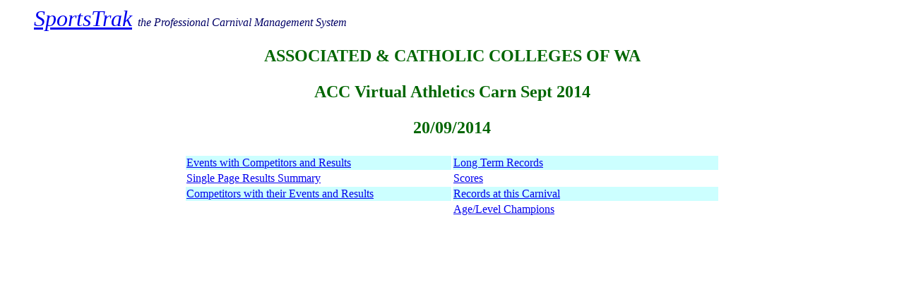

--- FILE ---
content_type: text/html
request_url: https://www.accsport.asn.au/system/files/sportstrak/athletics/2014/athsv/page1.htm
body_size: 142
content:
<HTML>
<BLOCKQUOTE><I><FONT COLOR="#000066"><FONT SIZE=+3><A HREF="sportstrak.htm">SportsTrak</A> </FONT>the Professional Carnival Management System</FONT></I></BLOCKQUOTE>

<BODY>

<CENTER><H1><FONT COLOR="#006600" SIZE=+2>ASSOCIATED & CATHOLIC COLLEGES OF WA<P>
ACC Virtual Athletics Carn Sept 2014<P>
20/09/2014</H1><P></FONT>
<TABLE BORDER=0 COLS=2 WIDTH="60%" >
<TR BGCOLOR="#CCFFFF">
<TD width="50%"><A HREF="program.htm">Events with Competitors and Results</A></TD>
<TD width="50%"><A HREF="ltrecord.htm">Long Term Records </A></TD>
</TR>
<TD > <A HREF="summary.htm">Single Page Results Summary</A></TD>
<TD><A HREF="scores.htm">Scores </A></TD>
</TR>
<TR BGCOLOR="#CCFFFF">
<TD><A HREF="complist.htm">Competitors with their Events and Results</A></TD>
<TD><A HREF="dayrec.htm">Records at this Carnival</A></TD>
</TR>
<TD>&nbsp;</TD>
<TD><A HREF="champs.htm">Age/Level Champions</A></TD>
</TR>
</TABLE>
</CENTER></BODY>
</HTML>
